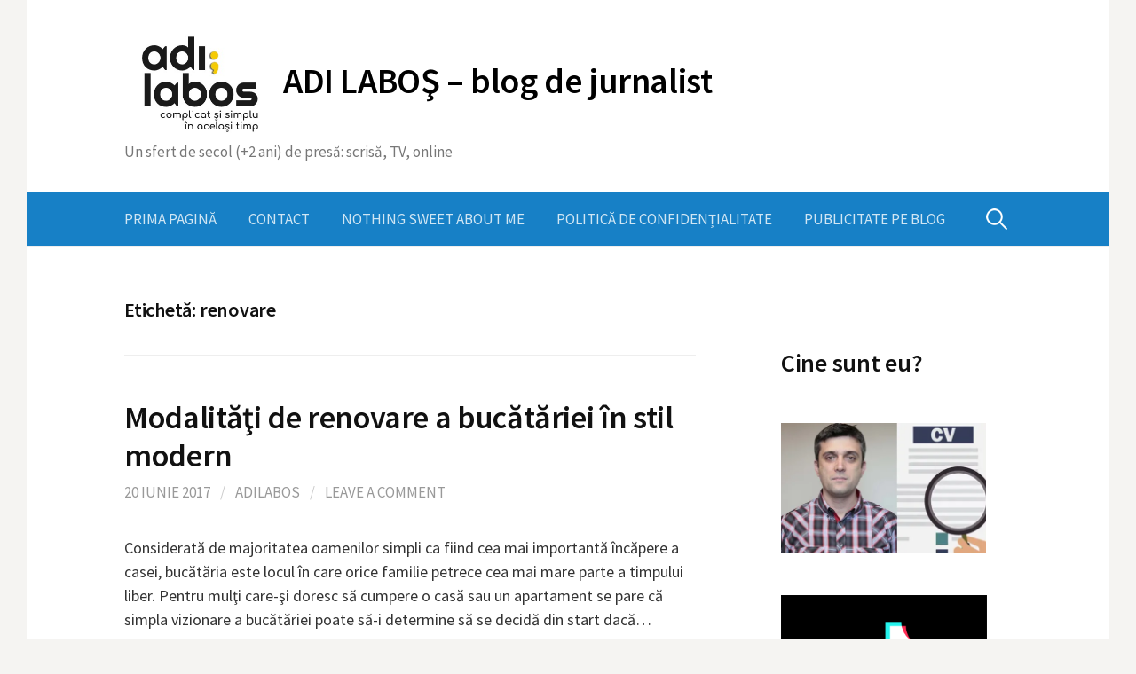

--- FILE ---
content_type: text/html; charset=UTF-8
request_url: https://www.adilabos.ro/tag/renovare/
body_size: 75205
content:
<!DOCTYPE html>
<!--[if IE 8]>
<html class="ie8" lang="ro-RO">
<![endif]-->
<!--[if !(IE 8) ]><!-->
<html lang="ro-RO">
<!--<![endif]-->
<head>
<meta charset="UTF-8">
<meta name="viewport" content="width=device-width, initial-scale=1">
<link rel="profile" href="http://gmpg.org/xfn/11">
<link rel="pingback" href="https://www.adilabos.ro/xmlrpc.php">
<!--[if lt IE 9]>
<script src="https://www.adilabos.ro/wp-content/themes/first/js/html5shiv.js"></script>
<![endif]-->
<meta name='robots' content='index, follow, max-image-preview:large, max-snippet:-1, max-video-preview:-1' />
	<style>img:is([sizes="auto" i], [sizes^="auto," i]) { contain-intrinsic-size: 3000px 1500px }</style>
	
	<!-- This site is optimized with the Yoast SEO plugin v26.4 - https://yoast.com/wordpress/plugins/seo/ -->
	<title>renovare Arhive - ADI LABOŞ - blog de jurnalist</title>
	<link rel="canonical" href="https://www.adilabos.ro/tag/renovare/" />
	<meta property="og:locale" content="ro_RO" />
	<meta property="og:type" content="article" />
	<meta property="og:title" content="renovare Arhive - ADI LABOŞ - blog de jurnalist" />
	<meta property="og:url" content="https://www.adilabos.ro/tag/renovare/" />
	<meta property="og:site_name" content="ADI LABOŞ - blog de jurnalist" />
	<script type="application/ld+json" class="yoast-schema-graph">{"@context":"https://schema.org","@graph":[{"@type":"CollectionPage","@id":"https://www.adilabos.ro/tag/renovare/","url":"https://www.adilabos.ro/tag/renovare/","name":"renovare Arhive - ADI LABOŞ - blog de jurnalist","isPartOf":{"@id":"https://www.adilabos.ro/#website"},"breadcrumb":{"@id":"https://www.adilabos.ro/tag/renovare/#breadcrumb"},"inLanguage":"ro-RO"},{"@type":"BreadcrumbList","@id":"https://www.adilabos.ro/tag/renovare/#breadcrumb","itemListElement":[{"@type":"ListItem","position":1,"name":"Prima pagină","item":"https://www.adilabos.ro/"},{"@type":"ListItem","position":2,"name":"renovare"}]},{"@type":"WebSite","@id":"https://www.adilabos.ro/#website","url":"https://www.adilabos.ro/","name":"ADI LABOŞ - blog de jurnalist","description":"Un sfert de secol (+2 ani) de presă: scrisă, TV, online","publisher":{"@id":"https://www.adilabos.ro/#/schema/person/f43170404ec30eb584bee5182d065140"},"potentialAction":[{"@type":"SearchAction","target":{"@type":"EntryPoint","urlTemplate":"https://www.adilabos.ro/?s={search_term_string}"},"query-input":{"@type":"PropertyValueSpecification","valueRequired":true,"valueName":"search_term_string"}}],"inLanguage":"ro-RO"},{"@type":["Person","Organization"],"@id":"https://www.adilabos.ro/#/schema/person/f43170404ec30eb584bee5182d065140","name":"Adilabos","image":{"@type":"ImageObject","inLanguage":"ro-RO","@id":"https://www.adilabos.ro/#/schema/person/image/","url":"https://secure.gravatar.com/avatar/2259a843142df2445b0e42dff8f65b2005e3e16266530f0a919572f1817811f0?s=96&d=mm&r=g","contentUrl":"https://secure.gravatar.com/avatar/2259a843142df2445b0e42dff8f65b2005e3e16266530f0a919572f1817811f0?s=96&d=mm&r=g","caption":"Adilabos"},"logo":{"@id":"https://www.adilabos.ro/#/schema/person/image/"},"description":"Când eşti pus să-ţi povesteşti viaţa, parcă nici nu ştii ce să alegi să spui. S-au întâmplat atâtea în anii pe care i-ai trăit încât totul ţi se pare important şi te temi să nu rămână ceva pe dinafară. Alţii, din contră, cred că nu au făcut mare lucru şi nu prea au habar ce să le spună celor care ar vrea să audă ceva despre ei. Mie-mi place să cred că fac parte din prima categorie. Mi s-au întâmplat multe. Frumoase sau urâte, dar niciodată nu le-am regretat. Le-am luat pur şi simplu aşa cum s-au întâmplat.","sameAs":["http://www.adilabos.ro","https://www.facebook.com/adi.labos","https://x.com/adilabos"]}]}</script>
	<!-- / Yoast SEO plugin. -->


<link rel='dns-prefetch' href='//static.addtoany.com' />
<link rel='dns-prefetch' href='//www.googletagmanager.com' />
<link rel='dns-prefetch' href='//fonts.googleapis.com' />
<link rel='dns-prefetch' href='//pagead2.googlesyndication.com' />
<link rel="alternate" type="application/rss+xml" title="ADI LABOŞ - blog de jurnalist &raquo; Flux" href="https://www.adilabos.ro/feed/" />
<link rel="alternate" type="application/rss+xml" title="ADI LABOŞ - blog de jurnalist &raquo; Flux comentarii" href="https://www.adilabos.ro/comments/feed/" />
<link rel="alternate" type="application/rss+xml" title="ADI LABOŞ - blog de jurnalist &raquo; Flux etichetă renovare" href="https://www.adilabos.ro/tag/renovare/feed/" />
		<!-- This site uses the Google Analytics by MonsterInsights plugin v9.10.0 - Using Analytics tracking - https://www.monsterinsights.com/ -->
							<script src="//www.googletagmanager.com/gtag/js?id=G-JQ7WC81GB5"  data-cfasync="false" data-wpfc-render="false" type="text/javascript" async></script>
			<script data-cfasync="false" data-wpfc-render="false" type="text/javascript">
				var mi_version = '9.10.0';
				var mi_track_user = true;
				var mi_no_track_reason = '';
								var MonsterInsightsDefaultLocations = {"page_location":"https:\/\/www.adilabos.ro\/tag\/renovare\/"};
								if ( typeof MonsterInsightsPrivacyGuardFilter === 'function' ) {
					var MonsterInsightsLocations = (typeof MonsterInsightsExcludeQuery === 'object') ? MonsterInsightsPrivacyGuardFilter( MonsterInsightsExcludeQuery ) : MonsterInsightsPrivacyGuardFilter( MonsterInsightsDefaultLocations );
				} else {
					var MonsterInsightsLocations = (typeof MonsterInsightsExcludeQuery === 'object') ? MonsterInsightsExcludeQuery : MonsterInsightsDefaultLocations;
				}

								var disableStrs = [
										'ga-disable-G-JQ7WC81GB5',
									];

				/* Function to detect opted out users */
				function __gtagTrackerIsOptedOut() {
					for (var index = 0; index < disableStrs.length; index++) {
						if (document.cookie.indexOf(disableStrs[index] + '=true') > -1) {
							return true;
						}
					}

					return false;
				}

				/* Disable tracking if the opt-out cookie exists. */
				if (__gtagTrackerIsOptedOut()) {
					for (var index = 0; index < disableStrs.length; index++) {
						window[disableStrs[index]] = true;
					}
				}

				/* Opt-out function */
				function __gtagTrackerOptout() {
					for (var index = 0; index < disableStrs.length; index++) {
						document.cookie = disableStrs[index] + '=true; expires=Thu, 31 Dec 2099 23:59:59 UTC; path=/';
						window[disableStrs[index]] = true;
					}
				}

				if ('undefined' === typeof gaOptout) {
					function gaOptout() {
						__gtagTrackerOptout();
					}
				}
								window.dataLayer = window.dataLayer || [];

				window.MonsterInsightsDualTracker = {
					helpers: {},
					trackers: {},
				};
				if (mi_track_user) {
					function __gtagDataLayer() {
						dataLayer.push(arguments);
					}

					function __gtagTracker(type, name, parameters) {
						if (!parameters) {
							parameters = {};
						}

						if (parameters.send_to) {
							__gtagDataLayer.apply(null, arguments);
							return;
						}

						if (type === 'event') {
														parameters.send_to = monsterinsights_frontend.v4_id;
							var hookName = name;
							if (typeof parameters['event_category'] !== 'undefined') {
								hookName = parameters['event_category'] + ':' + name;
							}

							if (typeof MonsterInsightsDualTracker.trackers[hookName] !== 'undefined') {
								MonsterInsightsDualTracker.trackers[hookName](parameters);
							} else {
								__gtagDataLayer('event', name, parameters);
							}
							
						} else {
							__gtagDataLayer.apply(null, arguments);
						}
					}

					__gtagTracker('js', new Date());
					__gtagTracker('set', {
						'developer_id.dZGIzZG': true,
											});
					if ( MonsterInsightsLocations.page_location ) {
						__gtagTracker('set', MonsterInsightsLocations);
					}
										__gtagTracker('config', 'G-JQ7WC81GB5', {"forceSSL":"true"} );
										window.gtag = __gtagTracker;										(function () {
						/* https://developers.google.com/analytics/devguides/collection/analyticsjs/ */
						/* ga and __gaTracker compatibility shim. */
						var noopfn = function () {
							return null;
						};
						var newtracker = function () {
							return new Tracker();
						};
						var Tracker = function () {
							return null;
						};
						var p = Tracker.prototype;
						p.get = noopfn;
						p.set = noopfn;
						p.send = function () {
							var args = Array.prototype.slice.call(arguments);
							args.unshift('send');
							__gaTracker.apply(null, args);
						};
						var __gaTracker = function () {
							var len = arguments.length;
							if (len === 0) {
								return;
							}
							var f = arguments[len - 1];
							if (typeof f !== 'object' || f === null || typeof f.hitCallback !== 'function') {
								if ('send' === arguments[0]) {
									var hitConverted, hitObject = false, action;
									if ('event' === arguments[1]) {
										if ('undefined' !== typeof arguments[3]) {
											hitObject = {
												'eventAction': arguments[3],
												'eventCategory': arguments[2],
												'eventLabel': arguments[4],
												'value': arguments[5] ? arguments[5] : 1,
											}
										}
									}
									if ('pageview' === arguments[1]) {
										if ('undefined' !== typeof arguments[2]) {
											hitObject = {
												'eventAction': 'page_view',
												'page_path': arguments[2],
											}
										}
									}
									if (typeof arguments[2] === 'object') {
										hitObject = arguments[2];
									}
									if (typeof arguments[5] === 'object') {
										Object.assign(hitObject, arguments[5]);
									}
									if ('undefined' !== typeof arguments[1].hitType) {
										hitObject = arguments[1];
										if ('pageview' === hitObject.hitType) {
											hitObject.eventAction = 'page_view';
										}
									}
									if (hitObject) {
										action = 'timing' === arguments[1].hitType ? 'timing_complete' : hitObject.eventAction;
										hitConverted = mapArgs(hitObject);
										__gtagTracker('event', action, hitConverted);
									}
								}
								return;
							}

							function mapArgs(args) {
								var arg, hit = {};
								var gaMap = {
									'eventCategory': 'event_category',
									'eventAction': 'event_action',
									'eventLabel': 'event_label',
									'eventValue': 'event_value',
									'nonInteraction': 'non_interaction',
									'timingCategory': 'event_category',
									'timingVar': 'name',
									'timingValue': 'value',
									'timingLabel': 'event_label',
									'page': 'page_path',
									'location': 'page_location',
									'title': 'page_title',
									'referrer' : 'page_referrer',
								};
								for (arg in args) {
																		if (!(!args.hasOwnProperty(arg) || !gaMap.hasOwnProperty(arg))) {
										hit[gaMap[arg]] = args[arg];
									} else {
										hit[arg] = args[arg];
									}
								}
								return hit;
							}

							try {
								f.hitCallback();
							} catch (ex) {
							}
						};
						__gaTracker.create = newtracker;
						__gaTracker.getByName = newtracker;
						__gaTracker.getAll = function () {
							return [];
						};
						__gaTracker.remove = noopfn;
						__gaTracker.loaded = true;
						window['__gaTracker'] = __gaTracker;
					})();
									} else {
										console.log("");
					(function () {
						function __gtagTracker() {
							return null;
						}

						window['__gtagTracker'] = __gtagTracker;
						window['gtag'] = __gtagTracker;
					})();
									}
			</script>
							<!-- / Google Analytics by MonsterInsights -->
		<script type="text/javascript">
/* <![CDATA[ */
window._wpemojiSettings = {"baseUrl":"https:\/\/s.w.org\/images\/core\/emoji\/16.0.1\/72x72\/","ext":".png","svgUrl":"https:\/\/s.w.org\/images\/core\/emoji\/16.0.1\/svg\/","svgExt":".svg","source":{"concatemoji":"https:\/\/www.adilabos.ro\/wp-includes\/js\/wp-emoji-release.min.js?ver=6.8.3"}};
/*! This file is auto-generated */
!function(s,n){var o,i,e;function c(e){try{var t={supportTests:e,timestamp:(new Date).valueOf()};sessionStorage.setItem(o,JSON.stringify(t))}catch(e){}}function p(e,t,n){e.clearRect(0,0,e.canvas.width,e.canvas.height),e.fillText(t,0,0);var t=new Uint32Array(e.getImageData(0,0,e.canvas.width,e.canvas.height).data),a=(e.clearRect(0,0,e.canvas.width,e.canvas.height),e.fillText(n,0,0),new Uint32Array(e.getImageData(0,0,e.canvas.width,e.canvas.height).data));return t.every(function(e,t){return e===a[t]})}function u(e,t){e.clearRect(0,0,e.canvas.width,e.canvas.height),e.fillText(t,0,0);for(var n=e.getImageData(16,16,1,1),a=0;a<n.data.length;a++)if(0!==n.data[a])return!1;return!0}function f(e,t,n,a){switch(t){case"flag":return n(e,"\ud83c\udff3\ufe0f\u200d\u26a7\ufe0f","\ud83c\udff3\ufe0f\u200b\u26a7\ufe0f")?!1:!n(e,"\ud83c\udde8\ud83c\uddf6","\ud83c\udde8\u200b\ud83c\uddf6")&&!n(e,"\ud83c\udff4\udb40\udc67\udb40\udc62\udb40\udc65\udb40\udc6e\udb40\udc67\udb40\udc7f","\ud83c\udff4\u200b\udb40\udc67\u200b\udb40\udc62\u200b\udb40\udc65\u200b\udb40\udc6e\u200b\udb40\udc67\u200b\udb40\udc7f");case"emoji":return!a(e,"\ud83e\udedf")}return!1}function g(e,t,n,a){var r="undefined"!=typeof WorkerGlobalScope&&self instanceof WorkerGlobalScope?new OffscreenCanvas(300,150):s.createElement("canvas"),o=r.getContext("2d",{willReadFrequently:!0}),i=(o.textBaseline="top",o.font="600 32px Arial",{});return e.forEach(function(e){i[e]=t(o,e,n,a)}),i}function t(e){var t=s.createElement("script");t.src=e,t.defer=!0,s.head.appendChild(t)}"undefined"!=typeof Promise&&(o="wpEmojiSettingsSupports",i=["flag","emoji"],n.supports={everything:!0,everythingExceptFlag:!0},e=new Promise(function(e){s.addEventListener("DOMContentLoaded",e,{once:!0})}),new Promise(function(t){var n=function(){try{var e=JSON.parse(sessionStorage.getItem(o));if("object"==typeof e&&"number"==typeof e.timestamp&&(new Date).valueOf()<e.timestamp+604800&&"object"==typeof e.supportTests)return e.supportTests}catch(e){}return null}();if(!n){if("undefined"!=typeof Worker&&"undefined"!=typeof OffscreenCanvas&&"undefined"!=typeof URL&&URL.createObjectURL&&"undefined"!=typeof Blob)try{var e="postMessage("+g.toString()+"("+[JSON.stringify(i),f.toString(),p.toString(),u.toString()].join(",")+"));",a=new Blob([e],{type:"text/javascript"}),r=new Worker(URL.createObjectURL(a),{name:"wpTestEmojiSupports"});return void(r.onmessage=function(e){c(n=e.data),r.terminate(),t(n)})}catch(e){}c(n=g(i,f,p,u))}t(n)}).then(function(e){for(var t in e)n.supports[t]=e[t],n.supports.everything=n.supports.everything&&n.supports[t],"flag"!==t&&(n.supports.everythingExceptFlag=n.supports.everythingExceptFlag&&n.supports[t]);n.supports.everythingExceptFlag=n.supports.everythingExceptFlag&&!n.supports.flag,n.DOMReady=!1,n.readyCallback=function(){n.DOMReady=!0}}).then(function(){return e}).then(function(){var e;n.supports.everything||(n.readyCallback(),(e=n.source||{}).concatemoji?t(e.concatemoji):e.wpemoji&&e.twemoji&&(t(e.twemoji),t(e.wpemoji)))}))}((window,document),window._wpemojiSettings);
/* ]]> */
</script>
<!-- www.adilabos.ro is managing ads with Advanced Ads 2.0.14 – https://wpadvancedads.com/ --><script id="adila-ready">
			window.advanced_ads_ready=function(e,a){a=a||"complete";var d=function(e){return"interactive"===a?"loading"!==e:"complete"===e};d(document.readyState)?e():document.addEventListener("readystatechange",(function(a){d(a.target.readyState)&&e()}),{once:"interactive"===a})},window.advanced_ads_ready_queue=window.advanced_ads_ready_queue||[];		</script>
		<style id='wp-emoji-styles-inline-css' type='text/css'>

	img.wp-smiley, img.emoji {
		display: inline !important;
		border: none !important;
		box-shadow: none !important;
		height: 1em !important;
		width: 1em !important;
		margin: 0 0.07em !important;
		vertical-align: -0.1em !important;
		background: none !important;
		padding: 0 !important;
	}
</style>
<link rel='stylesheet' id='wp-block-library-css' href='https://www.adilabos.ro/wp-includes/css/dist/block-library/style.min.css?ver=6.8.3' type='text/css' media='all' />
<style id='classic-theme-styles-inline-css' type='text/css'>
/*! This file is auto-generated */
.wp-block-button__link{color:#fff;background-color:#32373c;border-radius:9999px;box-shadow:none;text-decoration:none;padding:calc(.667em + 2px) calc(1.333em + 2px);font-size:1.125em}.wp-block-file__button{background:#32373c;color:#fff;text-decoration:none}
</style>
<style id='global-styles-inline-css' type='text/css'>
:root{--wp--preset--aspect-ratio--square: 1;--wp--preset--aspect-ratio--4-3: 4/3;--wp--preset--aspect-ratio--3-4: 3/4;--wp--preset--aspect-ratio--3-2: 3/2;--wp--preset--aspect-ratio--2-3: 2/3;--wp--preset--aspect-ratio--16-9: 16/9;--wp--preset--aspect-ratio--9-16: 9/16;--wp--preset--color--black: #000000;--wp--preset--color--cyan-bluish-gray: #abb8c3;--wp--preset--color--white: #ffffff;--wp--preset--color--pale-pink: #f78da7;--wp--preset--color--vivid-red: #cf2e2e;--wp--preset--color--luminous-vivid-orange: #ff6900;--wp--preset--color--luminous-vivid-amber: #fcb900;--wp--preset--color--light-green-cyan: #7bdcb5;--wp--preset--color--vivid-green-cyan: #00d084;--wp--preset--color--pale-cyan-blue: #8ed1fc;--wp--preset--color--vivid-cyan-blue: #0693e3;--wp--preset--color--vivid-purple: #9b51e0;--wp--preset--gradient--vivid-cyan-blue-to-vivid-purple: linear-gradient(135deg,rgba(6,147,227,1) 0%,rgb(155,81,224) 100%);--wp--preset--gradient--light-green-cyan-to-vivid-green-cyan: linear-gradient(135deg,rgb(122,220,180) 0%,rgb(0,208,130) 100%);--wp--preset--gradient--luminous-vivid-amber-to-luminous-vivid-orange: linear-gradient(135deg,rgba(252,185,0,1) 0%,rgba(255,105,0,1) 100%);--wp--preset--gradient--luminous-vivid-orange-to-vivid-red: linear-gradient(135deg,rgba(255,105,0,1) 0%,rgb(207,46,46) 100%);--wp--preset--gradient--very-light-gray-to-cyan-bluish-gray: linear-gradient(135deg,rgb(238,238,238) 0%,rgb(169,184,195) 100%);--wp--preset--gradient--cool-to-warm-spectrum: linear-gradient(135deg,rgb(74,234,220) 0%,rgb(151,120,209) 20%,rgb(207,42,186) 40%,rgb(238,44,130) 60%,rgb(251,105,98) 80%,rgb(254,248,76) 100%);--wp--preset--gradient--blush-light-purple: linear-gradient(135deg,rgb(255,206,236) 0%,rgb(152,150,240) 100%);--wp--preset--gradient--blush-bordeaux: linear-gradient(135deg,rgb(254,205,165) 0%,rgb(254,45,45) 50%,rgb(107,0,62) 100%);--wp--preset--gradient--luminous-dusk: linear-gradient(135deg,rgb(255,203,112) 0%,rgb(199,81,192) 50%,rgb(65,88,208) 100%);--wp--preset--gradient--pale-ocean: linear-gradient(135deg,rgb(255,245,203) 0%,rgb(182,227,212) 50%,rgb(51,167,181) 100%);--wp--preset--gradient--electric-grass: linear-gradient(135deg,rgb(202,248,128) 0%,rgb(113,206,126) 100%);--wp--preset--gradient--midnight: linear-gradient(135deg,rgb(2,3,129) 0%,rgb(40,116,252) 100%);--wp--preset--font-size--small: 13px;--wp--preset--font-size--medium: 20px;--wp--preset--font-size--large: 36px;--wp--preset--font-size--x-large: 42px;--wp--preset--spacing--20: 0.44rem;--wp--preset--spacing--30: 0.67rem;--wp--preset--spacing--40: 1rem;--wp--preset--spacing--50: 1.5rem;--wp--preset--spacing--60: 2.25rem;--wp--preset--spacing--70: 3.38rem;--wp--preset--spacing--80: 5.06rem;--wp--preset--shadow--natural: 6px 6px 9px rgba(0, 0, 0, 0.2);--wp--preset--shadow--deep: 12px 12px 50px rgba(0, 0, 0, 0.4);--wp--preset--shadow--sharp: 6px 6px 0px rgba(0, 0, 0, 0.2);--wp--preset--shadow--outlined: 6px 6px 0px -3px rgba(255, 255, 255, 1), 6px 6px rgba(0, 0, 0, 1);--wp--preset--shadow--crisp: 6px 6px 0px rgba(0, 0, 0, 1);}:where(.is-layout-flex){gap: 0.5em;}:where(.is-layout-grid){gap: 0.5em;}body .is-layout-flex{display: flex;}.is-layout-flex{flex-wrap: wrap;align-items: center;}.is-layout-flex > :is(*, div){margin: 0;}body .is-layout-grid{display: grid;}.is-layout-grid > :is(*, div){margin: 0;}:where(.wp-block-columns.is-layout-flex){gap: 2em;}:where(.wp-block-columns.is-layout-grid){gap: 2em;}:where(.wp-block-post-template.is-layout-flex){gap: 1.25em;}:where(.wp-block-post-template.is-layout-grid){gap: 1.25em;}.has-black-color{color: var(--wp--preset--color--black) !important;}.has-cyan-bluish-gray-color{color: var(--wp--preset--color--cyan-bluish-gray) !important;}.has-white-color{color: var(--wp--preset--color--white) !important;}.has-pale-pink-color{color: var(--wp--preset--color--pale-pink) !important;}.has-vivid-red-color{color: var(--wp--preset--color--vivid-red) !important;}.has-luminous-vivid-orange-color{color: var(--wp--preset--color--luminous-vivid-orange) !important;}.has-luminous-vivid-amber-color{color: var(--wp--preset--color--luminous-vivid-amber) !important;}.has-light-green-cyan-color{color: var(--wp--preset--color--light-green-cyan) !important;}.has-vivid-green-cyan-color{color: var(--wp--preset--color--vivid-green-cyan) !important;}.has-pale-cyan-blue-color{color: var(--wp--preset--color--pale-cyan-blue) !important;}.has-vivid-cyan-blue-color{color: var(--wp--preset--color--vivid-cyan-blue) !important;}.has-vivid-purple-color{color: var(--wp--preset--color--vivid-purple) !important;}.has-black-background-color{background-color: var(--wp--preset--color--black) !important;}.has-cyan-bluish-gray-background-color{background-color: var(--wp--preset--color--cyan-bluish-gray) !important;}.has-white-background-color{background-color: var(--wp--preset--color--white) !important;}.has-pale-pink-background-color{background-color: var(--wp--preset--color--pale-pink) !important;}.has-vivid-red-background-color{background-color: var(--wp--preset--color--vivid-red) !important;}.has-luminous-vivid-orange-background-color{background-color: var(--wp--preset--color--luminous-vivid-orange) !important;}.has-luminous-vivid-amber-background-color{background-color: var(--wp--preset--color--luminous-vivid-amber) !important;}.has-light-green-cyan-background-color{background-color: var(--wp--preset--color--light-green-cyan) !important;}.has-vivid-green-cyan-background-color{background-color: var(--wp--preset--color--vivid-green-cyan) !important;}.has-pale-cyan-blue-background-color{background-color: var(--wp--preset--color--pale-cyan-blue) !important;}.has-vivid-cyan-blue-background-color{background-color: var(--wp--preset--color--vivid-cyan-blue) !important;}.has-vivid-purple-background-color{background-color: var(--wp--preset--color--vivid-purple) !important;}.has-black-border-color{border-color: var(--wp--preset--color--black) !important;}.has-cyan-bluish-gray-border-color{border-color: var(--wp--preset--color--cyan-bluish-gray) !important;}.has-white-border-color{border-color: var(--wp--preset--color--white) !important;}.has-pale-pink-border-color{border-color: var(--wp--preset--color--pale-pink) !important;}.has-vivid-red-border-color{border-color: var(--wp--preset--color--vivid-red) !important;}.has-luminous-vivid-orange-border-color{border-color: var(--wp--preset--color--luminous-vivid-orange) !important;}.has-luminous-vivid-amber-border-color{border-color: var(--wp--preset--color--luminous-vivid-amber) !important;}.has-light-green-cyan-border-color{border-color: var(--wp--preset--color--light-green-cyan) !important;}.has-vivid-green-cyan-border-color{border-color: var(--wp--preset--color--vivid-green-cyan) !important;}.has-pale-cyan-blue-border-color{border-color: var(--wp--preset--color--pale-cyan-blue) !important;}.has-vivid-cyan-blue-border-color{border-color: var(--wp--preset--color--vivid-cyan-blue) !important;}.has-vivid-purple-border-color{border-color: var(--wp--preset--color--vivid-purple) !important;}.has-vivid-cyan-blue-to-vivid-purple-gradient-background{background: var(--wp--preset--gradient--vivid-cyan-blue-to-vivid-purple) !important;}.has-light-green-cyan-to-vivid-green-cyan-gradient-background{background: var(--wp--preset--gradient--light-green-cyan-to-vivid-green-cyan) !important;}.has-luminous-vivid-amber-to-luminous-vivid-orange-gradient-background{background: var(--wp--preset--gradient--luminous-vivid-amber-to-luminous-vivid-orange) !important;}.has-luminous-vivid-orange-to-vivid-red-gradient-background{background: var(--wp--preset--gradient--luminous-vivid-orange-to-vivid-red) !important;}.has-very-light-gray-to-cyan-bluish-gray-gradient-background{background: var(--wp--preset--gradient--very-light-gray-to-cyan-bluish-gray) !important;}.has-cool-to-warm-spectrum-gradient-background{background: var(--wp--preset--gradient--cool-to-warm-spectrum) !important;}.has-blush-light-purple-gradient-background{background: var(--wp--preset--gradient--blush-light-purple) !important;}.has-blush-bordeaux-gradient-background{background: var(--wp--preset--gradient--blush-bordeaux) !important;}.has-luminous-dusk-gradient-background{background: var(--wp--preset--gradient--luminous-dusk) !important;}.has-pale-ocean-gradient-background{background: var(--wp--preset--gradient--pale-ocean) !important;}.has-electric-grass-gradient-background{background: var(--wp--preset--gradient--electric-grass) !important;}.has-midnight-gradient-background{background: var(--wp--preset--gradient--midnight) !important;}.has-small-font-size{font-size: var(--wp--preset--font-size--small) !important;}.has-medium-font-size{font-size: var(--wp--preset--font-size--medium) !important;}.has-large-font-size{font-size: var(--wp--preset--font-size--large) !important;}.has-x-large-font-size{font-size: var(--wp--preset--font-size--x-large) !important;}
:where(.wp-block-post-template.is-layout-flex){gap: 1.25em;}:where(.wp-block-post-template.is-layout-grid){gap: 1.25em;}
:where(.wp-block-columns.is-layout-flex){gap: 2em;}:where(.wp-block-columns.is-layout-grid){gap: 2em;}
:root :where(.wp-block-pullquote){font-size: 1.5em;line-height: 1.6;}
</style>
<link rel='stylesheet' id='first-font-css' href='https://fonts.googleapis.com/css?family=Source+Sans+Pro%3A400%2C400italic%2C600%2C700%7CSource+Sans+Pro%3A600&#038;subset=latin%2Clatin-ext' type='text/css' media='all' />
<link rel='stylesheet' id='first-genericons-css' href='https://www.adilabos.ro/wp-content/themes/first/genericons/genericons.css?ver=3.3' type='text/css' media='all' />
<link rel='stylesheet' id='first-normalize-css' href='https://www.adilabos.ro/wp-content/themes/first/css/normalize.css?ver=3.0.2' type='text/css' media='all' />
<link rel='stylesheet' id='first-style-css' href='https://www.adilabos.ro/wp-content/themes/first/style.css?ver=2.0.4' type='text/css' media='all' />
<!--[if IE 8]>
<link rel='stylesheet' id='first-non-responsive-css' href='https://www.adilabos.ro/wp-content/themes/first/css/non-responsive.css' type='text/css' media='all' />
<![endif]-->
<link rel='stylesheet' id='addtoany-css' href='https://www.adilabos.ro/wp-content/plugins/add-to-any/addtoany.min.css?ver=1.16' type='text/css' media='all' />
<script type="text/javascript" src="https://www.adilabos.ro/wp-content/plugins/google-analytics-for-wordpress/assets/js/frontend-gtag.min.js?ver=9.10.0" id="monsterinsights-frontend-script-js" async="async" data-wp-strategy="async"></script>
<script data-cfasync="false" data-wpfc-render="false" type="text/javascript" id='monsterinsights-frontend-script-js-extra'>/* <![CDATA[ */
var monsterinsights_frontend = {"js_events_tracking":"true","download_extensions":"doc,pdf,ppt,zip,xls,docx,pptx,xlsx","inbound_paths":"[]","home_url":"https:\/\/www.adilabos.ro","hash_tracking":"false","v4_id":"G-JQ7WC81GB5"};/* ]]> */
</script>
<script type="text/javascript" id="addtoany-core-js-before">
/* <![CDATA[ */
window.a2a_config=window.a2a_config||{};a2a_config.callbacks=[];a2a_config.overlays=[];a2a_config.templates={};a2a_localize = {
	Share: "Partajează",
	Save: "Salvează",
	Subscribe: "Abonează-te",
	Email: "Email",
	Bookmark: "Pune un semn de carte",
	ShowAll: "Arată tot",
	ShowLess: "Arată mai puțin",
	FindServices: "găseşte serviciu/i",
	FindAnyServiceToAddTo: "găseşte instantaneu orice serviciu de adăugat la",
	PoweredBy: "Propulsat de",
	ShareViaEmail: "Partajat via email",
	SubscribeViaEmail: "Abonare via email",
	BookmarkInYourBrowser: "pune semn în browserul tău",
	BookmarkInstructions: "Apasă Ctrl+D sau \u2318+D pentru a pune un semn de carte paginii",
	AddToYourFavorites: "adaugă la pagini favorite",
	SendFromWebOrProgram: "Trimis de la orice adresă de email sau program de email",
	EmailProgram: "Program de email",
	More: "Mai mult&#8230;",
	ThanksForSharing: "Thanks for sharing!",
	ThanksForFollowing: "Thanks for following!"
};
/* ]]> */
</script>
<script type="text/javascript" defer src="https://static.addtoany.com/menu/page.js" id="addtoany-core-js"></script>
<script type="text/javascript" src="https://www.adilabos.ro/wp-includes/js/jquery/jquery.min.js?ver=3.7.1" id="jquery-core-js"></script>
<script type="text/javascript" src="https://www.adilabos.ro/wp-includes/js/jquery/jquery-migrate.min.js?ver=3.4.1" id="jquery-migrate-js"></script>
<script type="text/javascript" defer src="https://www.adilabos.ro/wp-content/plugins/add-to-any/addtoany.min.js?ver=1.1" id="addtoany-jquery-js"></script>

<!-- Google tag (gtag.js) snippet added by Site Kit -->
<!-- Google Analytics snippet added by Site Kit -->
<script type="text/javascript" src="https://www.googletagmanager.com/gtag/js?id=G-HTPXJ6NY7Q" id="google_gtagjs-js" async></script>
<script type="text/javascript" id="google_gtagjs-js-after">
/* <![CDATA[ */
window.dataLayer = window.dataLayer || [];function gtag(){dataLayer.push(arguments);}
gtag("set","linker",{"domains":["www.adilabos.ro"]});
gtag("js", new Date());
gtag("set", "developer_id.dZTNiMT", true);
gtag("config", "G-HTPXJ6NY7Q");
/* ]]> */
</script>
<link rel="https://api.w.org/" href="https://www.adilabos.ro/wp-json/" /><link rel="alternate" title="JSON" type="application/json" href="https://www.adilabos.ro/wp-json/wp/v2/tags/1058" /><link rel="EditURI" type="application/rsd+xml" title="RSD" href="https://www.adilabos.ro/xmlrpc.php?rsd" />
<meta name="generator" content="WordPress 6.8.3" />
<meta name="generator" content="Site Kit by Google 1.166.0" /><meta name="generator" content="performance-lab 4.0.0; plugins: ">
	<style type="text/css">
		/* Fonts */
				body {
								}
				@media screen and (max-width: 782px) {
								}
							h1, h2, h3, h4, h5, h6 {
				font-family: 'Source Sans Pro';
				font-weight: 600;
			}
		
		/* Colors */
								.site-bar, .main-navigation ul ul {
				background-color: #1780c6;
			}
									.footer-area {
				background-color: #afafaf;
			}
											
				/* Title */
			.site-title {
																															}
						.site-title a, .site-title a:hover {
				color: #000000;
			}
								
				/* Logo */
			.site-logo {
											}
						</style>
		<style type="text/css" id="first-custom-css">
			</style>
	
<!-- Google AdSense meta tags added by Site Kit -->
<meta name="google-adsense-platform-account" content="ca-host-pub-2644536267352236">
<meta name="google-adsense-platform-domain" content="sitekit.withgoogle.com">
<!-- End Google AdSense meta tags added by Site Kit -->
<style type="text/css">.recentcomments a{display:inline !important;padding:0 !important;margin:0 !important;}</style><style type="text/css" id="custom-background-css">
body.custom-background { background-color: #f5f4f2; }
</style>
	
<!-- Google AdSense snippet added by Site Kit -->
<script type="text/javascript" async="async" src="https://pagead2.googlesyndication.com/pagead/js/adsbygoogle.js?client=ca-pub-9163289921730978&amp;host=ca-host-pub-2644536267352236" crossorigin="anonymous"></script>

<!-- End Google AdSense snippet added by Site Kit -->
<link rel="icon" href="https://www.adilabos.ro/wp-content/uploads/2024/05/cropped-sigla-adi-labos-blog-1-32x32.jpg" sizes="32x32" />
<link rel="icon" href="https://www.adilabos.ro/wp-content/uploads/2024/05/cropped-sigla-adi-labos-blog-1-192x192.jpg" sizes="192x192" />
<link rel="apple-touch-icon" href="https://www.adilabos.ro/wp-content/uploads/2024/05/cropped-sigla-adi-labos-blog-1-180x180.jpg" />
<meta name="msapplication-TileImage" content="https://www.adilabos.ro/wp-content/uploads/2024/05/cropped-sigla-adi-labos-blog-1-270x270.jpg" />

</head>

<body class="archive tag tag-renovare tag-1058 custom-background wp-theme-first has-avatars boxed header-side footer-side footer-2 aa-prefix-adila-">
<div id="page" class="hfeed site">
	<a class="skip-link screen-reader-text" href="#content">Skip to content</a>

	<header id="masthead" class="site-header" role="banner">
		<div class="site-top">
			<div class="site-top-table">
				<div class="site-branding">
								<h1 class="site-logo"><a href="https://www.adilabos.ro/" rel="home">		<img alt="" src="https://www.adilabos.ro/wp-content/uploads/2024/05/sigla-adi-labos-blog.jpg" width="167" />
	</a></h1>
												<h1 class="site-title"><a href="https://www.adilabos.ro/" rel="home">ADI LABOŞ &#8211; blog de jurnalist</a></h1>
												<div class="site-description">Un sfert de secol (+2 ani) de presă: scrisă, TV, online</div>
								</div>

							</div>
		</div>

				<div class="site-bar">
			<nav id="site-navigation" class="main-navigation" role="navigation">
				<div class="menu-toggle">Menu</div>
				<div class="menu"><ul>
<li ><a href="https://www.adilabos.ro/">Prima pagină</a></li><li class="page_item page-item-10556"><a href="https://www.adilabos.ro/contact/">Contact</a></li>
<li class="page_item page-item-74"><a href="https://www.adilabos.ro/adi-labos-despre-mine/">Nothing sweet about me</a></li>
<li class="page_item page-item-9441"><a href="https://www.adilabos.ro/politica-de-confidentialitate/">Politică de confidențialitate</a></li>
<li class="page_item page-item-4285"><a href="https://www.adilabos.ro/publicitate-pe-blog/">Publicitate pe blog</a></li>
</ul></div>
								<form role="search" method="get" class="search-form" action="https://www.adilabos.ro/">
				<label>
					<span class="screen-reader-text">Caută după:</span>
					<input type="search" class="search-field" placeholder="Căutare&hellip;" value="" name="s" />
				</label>
				<input type="submit" class="search-submit" value="Caută" />
			</form>							</nav><!-- #site-navigation -->
		</div>
		
			</header><!-- #masthead -->

	<div id="content" class="site-content">

	<section id="primary" class="content-area">
		<main id="main" class="site-main" role="main">

		
			<header class="page-header">
				<h1 class="page-title">Etichetă: <span>renovare</span></h1>			</header><!-- .page-header -->

						
				
<article id="post-8989" class="post-8989 post type-post status-publish format-standard hentry category-publicitate tag-advertorial tag-badabum-ro tag-bucatarie tag-casa tag-electrocanice tag-incapere tag-mobilier tag-modern tag-renovare tag-stol">
	<header class="entry-header">
		<h1 class="entry-title"><a href="https://www.adilabos.ro/2017/06/modalitati-de-renovare-bucatariei-stil-modern/" rel="bookmark">Modalităţi de renovare a bucătăriei în stil modern</a></h1>
			<div class="entry-meta entry-header-meta">
		<span class="posted-on">
			<a href="https://www.adilabos.ro/2017/06/modalitati-de-renovare-bucatariei-stil-modern/" rel="bookmark"><time class="entry-date published updated" datetime="2017-06-20T23:10:34+03:00">20 iunie 2017</time></a>		</span>
				<span class="byline"><span class="meta-sep"> / </span>
			<span class="author vcard">
				<a class="url fn n" href="https://www.adilabos.ro/author/adilabosh/">Adilabos</a>			</span>
		</span>
						<span class="comments-link"><span class="meta-sep"> / </span> <a href="https://www.adilabos.ro/2017/06/modalitati-de-renovare-bucatariei-stil-modern/#respond">Leave a comment</a></span>
					</div><!-- .entry-meta -->
				</header><!-- .entry-header -->

		<div class="entry-summary">
		<p>Considerată de majoritatea oamenilor simpli ca fiind cea mai importantă încăpere a casei, bucătăria este locul în care orice familie petrece cea mai mare parte a timpului liber. Pentru mulţi care-şi doresc să cumpere o casă sau un apartament se pare că simpla vizionare a bucătăriei poate să-i determine să se decidă din start dacă&#8230;</p>
<div class="addtoany_share_save_container addtoany_content addtoany_content_bottom"><div class="a2a_kit a2a_kit_size_32 addtoany_list" data-a2a-url="https://www.adilabos.ro/2017/06/modalitati-de-renovare-bucatariei-stil-modern/" data-a2a-title="Modalităţi de renovare a bucătăriei în stil modern"><a class="a2a_button_facebook" href="https://www.addtoany.com/add_to/facebook?linkurl=https%3A%2F%2Fwww.adilabos.ro%2F2017%2F06%2Fmodalitati-de-renovare-bucatariei-stil-modern%2F&amp;linkname=Modalit%C4%83%C5%A3i%20de%20renovare%20a%20buc%C4%83t%C4%83riei%20%C3%AEn%20stil%20modern" title="Facebook" rel="nofollow noopener" target="_blank"></a><a class="a2a_button_twitter" href="https://www.addtoany.com/add_to/twitter?linkurl=https%3A%2F%2Fwww.adilabos.ro%2F2017%2F06%2Fmodalitati-de-renovare-bucatariei-stil-modern%2F&amp;linkname=Modalit%C4%83%C5%A3i%20de%20renovare%20a%20buc%C4%83t%C4%83riei%20%C3%AEn%20stil%20modern" title="Twitter" rel="nofollow noopener" target="_blank"></a><a class="a2a_dd addtoany_share_save addtoany_share" href="https://www.addtoany.com/share"></a></div></div>		<a href="https://www.adilabos.ro/2017/06/modalitati-de-renovare-bucatariei-stil-modern/" rel="bookmark"><span class="continue-reading">Continue reading &rarr;</span></a>
	</div><!-- .entry-summary -->
	</article><!-- #post-## -->
			
			
		
		</main><!-- #main -->
	</section><!-- #primary -->


<div id="secondary" class="sidebar-area" role="complementary">
	<div class="widget-area">
		<aside id="block-2" class="widget widget_block">
<h2 class="wp-block-heading">Cine sunt eu?</h2>
</aside><aside id="block-3" class="widget widget_block widget_media_image">
<figure class="wp-block-image size-full is-resized"><a href="https://www.adilabos.ro/wp-content/uploads/2025/08/CV_Labos_Adrian_ro.pdf"><img loading="lazy" decoding="async" width="470" height="297" src="https://www.adilabos.ro/wp-content/uploads/2023/08/CV-Adi-Labos-jpg.webp" alt="" class="wp-image-11630" style="aspect-ratio:1.5824915824915824;width:231px;height:auto" srcset="https://www.adilabos.ro/wp-content/uploads/2023/08/CV-Adi-Labos-jpg.webp 470w, https://www.adilabos.ro/wp-content/uploads/2023/08/CV-Adi-Labos-300x190.webp 300w" sizes="auto, (max-width: 470px) 100vw, 470px" /></a></figure>
</aside><aside id="block-4" class="widget widget_block widget_media_image">
<figure class="wp-block-image size-large is-resized"><a href="https://www.tiktok.com/@adi_labos?"><img loading="lazy" decoding="async" width="644" height="644" src="https://www.adilabos.ro/wp-content/uploads/2025/03/tik-Tok-644x644.png" alt="" class="wp-image-11956" style="width:232px;height:auto" srcset="https://www.adilabos.ro/wp-content/uploads/2025/03/tik-Tok-644x644.png 644w, https://www.adilabos.ro/wp-content/uploads/2025/03/tik-Tok-300x300.png 300w, https://www.adilabos.ro/wp-content/uploads/2025/03/tik-Tok-150x150.png 150w, https://www.adilabos.ro/wp-content/uploads/2025/03/tik-Tok-768x768.png 768w, https://www.adilabos.ro/wp-content/uploads/2025/03/tik-Tok-1536x1536.png 1536w, https://www.adilabos.ro/wp-content/uploads/2025/03/tik-Tok-2048x2048.png 2048w" sizes="auto, (max-width: 644px) 100vw, 644px" /></a></figure>
</aside>
		<aside id="recent-posts-2" class="widget widget_recent_entries">
		<h1 class="widget-title">ARTICOLE RECENTE</h1>
		<ul>
											<li>
					<a href="https://www.adilabos.ro/2025/11/sir-can-you-sa-ma-ajuti-o-intamplare-din-cartier/">Sir, can you să mă ajuți? :) O întâmplare din cartier</a>
											<span class="post-date">21 noiembrie 2025</span>
									</li>
											<li>
					<a href="https://www.adilabos.ro/2025/08/metro-cardul-si-hartia-in-original-sau-cand-birocratia-rezista-peste-ani/">Metro, cardul și hârtia în original. Sau când birocrația rezistă peste ani</a>
											<span class="post-date">14 august 2025</span>
									</li>
											<li>
					<a href="https://www.adilabos.ro/2025/08/tvr-funeralii-cu-pixeli-si-fara-salve/">TVR, funeralii cu pixeli și fără salve</a>
											<span class="post-date">7 august 2025</span>
									</li>
											<li>
					<a href="https://www.adilabos.ro/2025/08/presa-si-inteligenta-artificiala-sau-de-ce-cred-ca-ia-nu-poate-inlocui-jurnalistul-deocamdata/">Presa și Inteligența Artificială sau de ce cred că IA nu poate înlocui jurnalistul. Deocamdată</a>
											<span class="post-date">6 august 2025</span>
									</li>
											<li>
					<a href="https://www.adilabos.ro/2025/07/ba-inchepe/">Ba închepe!</a>
											<span class="post-date">23 iulie 2025</span>
									</li>
					</ul>

		</aside><aside id="categories-2" class="widget widget_categories"><h1 class="widget-title">Categorii</h1>
			<ul>
					<li class="cat-item cat-item-1043"><a href="https://www.adilabos.ro/category/10-propozitii-despre/">10 propoziţii despre&#8230;</a> (7)
</li>
	<li class="cat-item cat-item-13"><a href="https://www.adilabos.ro/category/calator-prin-lume/">Călător prin lume</a> (43)
</li>
	<li class="cat-item cat-item-1744"><a href="https://www.adilabos.ro/category/coronavirus/">coronavirus</a> (24)
</li>
	<li class="cat-item cat-item-11"><a href="https://www.adilabos.ro/category/despre-alte-chestii/">despre alte chestii</a> (116)
</li>
	<li class="cat-item cat-item-1"><a href="https://www.adilabos.ro/category/fara-categorie/">Fără categorie</a> (7)
</li>
	<li class="cat-item cat-item-422"><a href="https://www.adilabos.ro/category/jurnalistice/">jurnalistice</a> (96)
</li>
	<li class="cat-item cat-item-9"><a href="https://www.adilabos.ro/category/me-and-myself/">me and myself</a> (239)
</li>
	<li class="cat-item cat-item-8"><a href="https://www.adilabos.ro/category/publicitate/">publicitate</a> (93)
</li>
	<li class="cat-item cat-item-10"><a href="https://www.adilabos.ro/category/romania-este-si-a-mea-country/">România este şi a mea country</a> (197)
</li>
	<li class="cat-item cat-item-12"><a href="https://www.adilabos.ro/category/sporturi/">sporturi</a> (37)
</li>
	<li class="cat-item cat-item-14"><a href="https://www.adilabos.ro/category/youtube-deci-exist/">youtube, deci exist</a> (27)
</li>
			</ul>

			</aside><aside id="archives-2" class="widget widget_archive"><h1 class="widget-title">Arhive</h1>		<label class="screen-reader-text" for="archives-dropdown-2">Arhive</label>
		<select id="archives-dropdown-2" name="archive-dropdown">
			
			<option value="">Selectează luna</option>
				<option value='https://www.adilabos.ro/2025/11/'> noiembrie 2025 &nbsp;(1)</option>
	<option value='https://www.adilabos.ro/2025/08/'> august 2025 &nbsp;(3)</option>
	<option value='https://www.adilabos.ro/2025/07/'> iulie 2025 &nbsp;(1)</option>
	<option value='https://www.adilabos.ro/2025/04/'> aprilie 2025 &nbsp;(2)</option>
	<option value='https://www.adilabos.ro/2025/03/'> martie 2025 &nbsp;(2)</option>
	<option value='https://www.adilabos.ro/2025/02/'> februarie 2025 &nbsp;(1)</option>
	<option value='https://www.adilabos.ro/2025/01/'> ianuarie 2025 &nbsp;(2)</option>
	<option value='https://www.adilabos.ro/2024/12/'> decembrie 2024 &nbsp;(1)</option>
	<option value='https://www.adilabos.ro/2024/11/'> noiembrie 2024 &nbsp;(2)</option>
	<option value='https://www.adilabos.ro/2024/08/'> august 2024 &nbsp;(1)</option>
	<option value='https://www.adilabos.ro/2024/07/'> iulie 2024 &nbsp;(4)</option>
	<option value='https://www.adilabos.ro/2024/06/'> iunie 2024 &nbsp;(2)</option>
	<option value='https://www.adilabos.ro/2024/05/'> mai 2024 &nbsp;(3)</option>
	<option value='https://www.adilabos.ro/2024/02/'> februarie 2024 &nbsp;(1)</option>
	<option value='https://www.adilabos.ro/2023/12/'> decembrie 2023 &nbsp;(1)</option>
	<option value='https://www.adilabos.ro/2023/11/'> noiembrie 2023 &nbsp;(3)</option>
	<option value='https://www.adilabos.ro/2023/09/'> septembrie 2023 &nbsp;(1)</option>
	<option value='https://www.adilabos.ro/2023/08/'> august 2023 &nbsp;(2)</option>
	<option value='https://www.adilabos.ro/2023/07/'> iulie 2023 &nbsp;(3)</option>
	<option value='https://www.adilabos.ro/2023/04/'> aprilie 2023 &nbsp;(1)</option>
	<option value='https://www.adilabos.ro/2023/03/'> martie 2023 &nbsp;(4)</option>
	<option value='https://www.adilabos.ro/2023/02/'> februarie 2023 &nbsp;(3)</option>
	<option value='https://www.adilabos.ro/2023/01/'> ianuarie 2023 &nbsp;(1)</option>
	<option value='https://www.adilabos.ro/2022/11/'> noiembrie 2022 &nbsp;(1)</option>
	<option value='https://www.adilabos.ro/2022/09/'> septembrie 2022 &nbsp;(2)</option>
	<option value='https://www.adilabos.ro/2022/06/'> iunie 2022 &nbsp;(2)</option>
	<option value='https://www.adilabos.ro/2022/04/'> aprilie 2022 &nbsp;(1)</option>
	<option value='https://www.adilabos.ro/2022/02/'> februarie 2022 &nbsp;(1)</option>
	<option value='https://www.adilabos.ro/2022/01/'> ianuarie 2022 &nbsp;(4)</option>
	<option value='https://www.adilabos.ro/2021/12/'> decembrie 2021 &nbsp;(1)</option>
	<option value='https://www.adilabos.ro/2021/10/'> octombrie 2021 &nbsp;(1)</option>
	<option value='https://www.adilabos.ro/2021/07/'> iulie 2021 &nbsp;(2)</option>
	<option value='https://www.adilabos.ro/2021/05/'> mai 2021 &nbsp;(1)</option>
	<option value='https://www.adilabos.ro/2021/04/'> aprilie 2021 &nbsp;(1)</option>
	<option value='https://www.adilabos.ro/2021/01/'> ianuarie 2021 &nbsp;(1)</option>
	<option value='https://www.adilabos.ro/2020/12/'> decembrie 2020 &nbsp;(1)</option>
	<option value='https://www.adilabos.ro/2020/11/'> noiembrie 2020 &nbsp;(3)</option>
	<option value='https://www.adilabos.ro/2020/09/'> septembrie 2020 &nbsp;(2)</option>
	<option value='https://www.adilabos.ro/2020/08/'> august 2020 &nbsp;(2)</option>
	<option value='https://www.adilabos.ro/2020/07/'> iulie 2020 &nbsp;(2)</option>
	<option value='https://www.adilabos.ro/2020/06/'> iunie 2020 &nbsp;(1)</option>
	<option value='https://www.adilabos.ro/2020/05/'> mai 2020 &nbsp;(8)</option>
	<option value='https://www.adilabos.ro/2020/04/'> aprilie 2020 &nbsp;(4)</option>
	<option value='https://www.adilabos.ro/2020/03/'> martie 2020 &nbsp;(11)</option>
	<option value='https://www.adilabos.ro/2020/02/'> februarie 2020 &nbsp;(7)</option>
	<option value='https://www.adilabos.ro/2020/01/'> ianuarie 2020 &nbsp;(5)</option>
	<option value='https://www.adilabos.ro/2019/12/'> decembrie 2019 &nbsp;(7)</option>
	<option value='https://www.adilabos.ro/2019/11/'> noiembrie 2019 &nbsp;(6)</option>
	<option value='https://www.adilabos.ro/2019/10/'> octombrie 2019 &nbsp;(8)</option>
	<option value='https://www.adilabos.ro/2019/09/'> septembrie 2019 &nbsp;(2)</option>
	<option value='https://www.adilabos.ro/2019/08/'> august 2019 &nbsp;(4)</option>
	<option value='https://www.adilabos.ro/2019/07/'> iulie 2019 &nbsp;(3)</option>
	<option value='https://www.adilabos.ro/2019/06/'> iunie 2019 &nbsp;(5)</option>
	<option value='https://www.adilabos.ro/2019/05/'> mai 2019 &nbsp;(1)</option>
	<option value='https://www.adilabos.ro/2019/04/'> aprilie 2019 &nbsp;(4)</option>
	<option value='https://www.adilabos.ro/2019/03/'> martie 2019 &nbsp;(5)</option>
	<option value='https://www.adilabos.ro/2019/02/'> februarie 2019 &nbsp;(3)</option>
	<option value='https://www.adilabos.ro/2019/01/'> ianuarie 2019 &nbsp;(4)</option>
	<option value='https://www.adilabos.ro/2018/12/'> decembrie 2018 &nbsp;(4)</option>
	<option value='https://www.adilabos.ro/2018/11/'> noiembrie 2018 &nbsp;(3)</option>
	<option value='https://www.adilabos.ro/2018/10/'> octombrie 2018 &nbsp;(6)</option>
	<option value='https://www.adilabos.ro/2018/09/'> septembrie 2018 &nbsp;(2)</option>
	<option value='https://www.adilabos.ro/2018/08/'> august 2018 &nbsp;(8)</option>
	<option value='https://www.adilabos.ro/2018/07/'> iulie 2018 &nbsp;(1)</option>
	<option value='https://www.adilabos.ro/2018/06/'> iunie 2018 &nbsp;(4)</option>
	<option value='https://www.adilabos.ro/2018/05/'> mai 2018 &nbsp;(6)</option>
	<option value='https://www.adilabos.ro/2018/04/'> aprilie 2018 &nbsp;(2)</option>
	<option value='https://www.adilabos.ro/2018/03/'> martie 2018 &nbsp;(5)</option>
	<option value='https://www.adilabos.ro/2018/02/'> februarie 2018 &nbsp;(3)</option>
	<option value='https://www.adilabos.ro/2018/01/'> ianuarie 2018 &nbsp;(4)</option>
	<option value='https://www.adilabos.ro/2017/12/'> decembrie 2017 &nbsp;(6)</option>
	<option value='https://www.adilabos.ro/2017/11/'> noiembrie 2017 &nbsp;(11)</option>
	<option value='https://www.adilabos.ro/2017/10/'> octombrie 2017 &nbsp;(10)</option>
	<option value='https://www.adilabos.ro/2017/09/'> septembrie 2017 &nbsp;(4)</option>
	<option value='https://www.adilabos.ro/2017/08/'> august 2017 &nbsp;(3)</option>
	<option value='https://www.adilabos.ro/2017/07/'> iulie 2017 &nbsp;(8)</option>
	<option value='https://www.adilabos.ro/2017/06/'> iunie 2017 &nbsp;(11)</option>
	<option value='https://www.adilabos.ro/2017/05/'> mai 2017 &nbsp;(16)</option>
	<option value='https://www.adilabos.ro/2017/04/'> aprilie 2017 &nbsp;(7)</option>
	<option value='https://www.adilabos.ro/2017/03/'> martie 2017 &nbsp;(6)</option>
	<option value='https://www.adilabos.ro/2017/02/'> februarie 2017 &nbsp;(5)</option>
	<option value='https://www.adilabos.ro/2017/01/'> ianuarie 2017 &nbsp;(9)</option>
	<option value='https://www.adilabos.ro/2016/12/'> decembrie 2016 &nbsp;(9)</option>
	<option value='https://www.adilabos.ro/2016/11/'> noiembrie 2016 &nbsp;(10)</option>
	<option value='https://www.adilabos.ro/2016/10/'> octombrie 2016 &nbsp;(3)</option>
	<option value='https://www.adilabos.ro/2016/09/'> septembrie 2016 &nbsp;(2)</option>
	<option value='https://www.adilabos.ro/2016/08/'> august 2016 &nbsp;(2)</option>
	<option value='https://www.adilabos.ro/2016/07/'> iulie 2016 &nbsp;(6)</option>
	<option value='https://www.adilabos.ro/2016/06/'> iunie 2016 &nbsp;(4)</option>
	<option value='https://www.adilabos.ro/2016/05/'> mai 2016 &nbsp;(5)</option>
	<option value='https://www.adilabos.ro/2016/04/'> aprilie 2016 &nbsp;(7)</option>
	<option value='https://www.adilabos.ro/2016/03/'> martie 2016 &nbsp;(5)</option>
	<option value='https://www.adilabos.ro/2016/02/'> februarie 2016 &nbsp;(6)</option>
	<option value='https://www.adilabos.ro/2016/01/'> ianuarie 2016 &nbsp;(10)</option>
	<option value='https://www.adilabos.ro/2015/12/'> decembrie 2015 &nbsp;(3)</option>
	<option value='https://www.adilabos.ro/2015/11/'> noiembrie 2015 &nbsp;(8)</option>
	<option value='https://www.adilabos.ro/2015/10/'> octombrie 2015 &nbsp;(7)</option>
	<option value='https://www.adilabos.ro/2015/09/'> septembrie 2015 &nbsp;(11)</option>
	<option value='https://www.adilabos.ro/2015/08/'> august 2015 &nbsp;(8)</option>
	<option value='https://www.adilabos.ro/2015/07/'> iulie 2015 &nbsp;(24)</option>
	<option value='https://www.adilabos.ro/2015/06/'> iunie 2015 &nbsp;(29)</option>
	<option value='https://www.adilabos.ro/2015/05/'> mai 2015 &nbsp;(9)</option>
	<option value='https://www.adilabos.ro/2015/04/'> aprilie 2015 &nbsp;(10)</option>
	<option value='https://www.adilabos.ro/2015/03/'> martie 2015 &nbsp;(16)</option>
	<option value='https://www.adilabos.ro/2015/02/'> februarie 2015 &nbsp;(9)</option>
	<option value='https://www.adilabos.ro/2015/01/'> ianuarie 2015 &nbsp;(12)</option>
	<option value='https://www.adilabos.ro/2014/12/'> decembrie 2014 &nbsp;(18)</option>
	<option value='https://www.adilabos.ro/2014/11/'> noiembrie 2014 &nbsp;(7)</option>
	<option value='https://www.adilabos.ro/2014/10/'> octombrie 2014 &nbsp;(5)</option>
	<option value='https://www.adilabos.ro/2014/09/'> septembrie 2014 &nbsp;(7)</option>
	<option value='https://www.adilabos.ro/2014/08/'> august 2014 &nbsp;(3)</option>
	<option value='https://www.adilabos.ro/2014/07/'> iulie 2014 &nbsp;(9)</option>
	<option value='https://www.adilabos.ro/2014/06/'> iunie 2014 &nbsp;(12)</option>
	<option value='https://www.adilabos.ro/2014/05/'> mai 2014 &nbsp;(9)</option>
	<option value='https://www.adilabos.ro/2014/04/'> aprilie 2014 &nbsp;(7)</option>
	<option value='https://www.adilabos.ro/2014/03/'> martie 2014 &nbsp;(6)</option>
	<option value='https://www.adilabos.ro/2014/02/'> februarie 2014 &nbsp;(7)</option>
	<option value='https://www.adilabos.ro/2014/01/'> ianuarie 2014 &nbsp;(10)</option>
	<option value='https://www.adilabos.ro/2013/12/'> decembrie 2013 &nbsp;(10)</option>
	<option value='https://www.adilabos.ro/2013/11/'> noiembrie 2013 &nbsp;(6)</option>
	<option value='https://www.adilabos.ro/2013/10/'> octombrie 2013 &nbsp;(11)</option>
	<option value='https://www.adilabos.ro/2013/09/'> septembrie 2013 &nbsp;(7)</option>
	<option value='https://www.adilabos.ro/2013/08/'> august 2013 &nbsp;(11)</option>
	<option value='https://www.adilabos.ro/2013/07/'> iulie 2013 &nbsp;(16)</option>
	<option value='https://www.adilabos.ro/2013/06/'> iunie 2013 &nbsp;(19)</option>
	<option value='https://www.adilabos.ro/2013/05/'> mai 2013 &nbsp;(13)</option>
	<option value='https://www.adilabos.ro/2013/04/'> aprilie 2013 &nbsp;(9)</option>
	<option value='https://www.adilabos.ro/2013/03/'> martie 2013 &nbsp;(6)</option>
	<option value='https://www.adilabos.ro/2013/02/'> februarie 2013 &nbsp;(2)</option>
	<option value='https://www.adilabos.ro/2013/01/'> ianuarie 2013 &nbsp;(4)</option>
	<option value='https://www.adilabos.ro/2012/12/'> decembrie 2012 &nbsp;(6)</option>
	<option value='https://www.adilabos.ro/2012/11/'> noiembrie 2012 &nbsp;(3)</option>
	<option value='https://www.adilabos.ro/2012/10/'> octombrie 2012 &nbsp;(4)</option>
	<option value='https://www.adilabos.ro/2012/09/'> septembrie 2012 &nbsp;(4)</option>
	<option value='https://www.adilabos.ro/2012/08/'> august 2012 &nbsp;(6)</option>
	<option value='https://www.adilabos.ro/2012/07/'> iulie 2012 &nbsp;(3)</option>
	<option value='https://www.adilabos.ro/2012/06/'> iunie 2012 &nbsp;(8)</option>
	<option value='https://www.adilabos.ro/2012/05/'> mai 2012 &nbsp;(8)</option>
	<option value='https://www.adilabos.ro/2012/04/'> aprilie 2012 &nbsp;(7)</option>
	<option value='https://www.adilabos.ro/2012/03/'> martie 2012 &nbsp;(3)</option>
	<option value='https://www.adilabos.ro/2012/02/'> februarie 2012 &nbsp;(8)</option>
	<option value='https://www.adilabos.ro/2012/01/'> ianuarie 2012 &nbsp;(10)</option>
	<option value='https://www.adilabos.ro/2011/12/'> decembrie 2011 &nbsp;(7)</option>
	<option value='https://www.adilabos.ro/2011/11/'> noiembrie 2011 &nbsp;(9)</option>
	<option value='https://www.adilabos.ro/2011/10/'> octombrie 2011 &nbsp;(12)</option>
	<option value='https://www.adilabos.ro/2011/09/'> septembrie 2011 &nbsp;(12)</option>
	<option value='https://www.adilabos.ro/2011/08/'> august 2011 &nbsp;(7)</option>
	<option value='https://www.adilabos.ro/2011/07/'> iulie 2011 &nbsp;(15)</option>
	<option value='https://www.adilabos.ro/2011/06/'> iunie 2011 &nbsp;(7)</option>
	<option value='https://www.adilabos.ro/2011/05/'> mai 2011 &nbsp;(13)</option>
	<option value='https://www.adilabos.ro/2011/04/'> aprilie 2011 &nbsp;(10)</option>
	<option value='https://www.adilabos.ro/2011/03/'> martie 2011 &nbsp;(6)</option>
	<option value='https://www.adilabos.ro/2011/02/'> februarie 2011 &nbsp;(10)</option>
	<option value='https://www.adilabos.ro/2011/01/'> ianuarie 2011 &nbsp;(10)</option>
	<option value='https://www.adilabos.ro/2010/12/'> decembrie 2010 &nbsp;(8)</option>
	<option value='https://www.adilabos.ro/2010/11/'> noiembrie 2010 &nbsp;(11)</option>
	<option value='https://www.adilabos.ro/2010/10/'> octombrie 2010 &nbsp;(6)</option>
	<option value='https://www.adilabos.ro/2010/09/'> septembrie 2010 &nbsp;(10)</option>
	<option value='https://www.adilabos.ro/2010/08/'> august 2010 &nbsp;(8)</option>
	<option value='https://www.adilabos.ro/2010/07/'> iulie 2010 &nbsp;(8)</option>
	<option value='https://www.adilabos.ro/2010/06/'> iunie 2010 &nbsp;(13)</option>
	<option value='https://www.adilabos.ro/2010/05/'> mai 2010 &nbsp;(5)</option>
	<option value='https://www.adilabos.ro/2010/04/'> aprilie 2010 &nbsp;(9)</option>
	<option value='https://www.adilabos.ro/2010/03/'> martie 2010 &nbsp;(9)</option>
	<option value='https://www.adilabos.ro/2010/02/'> februarie 2010 &nbsp;(9)</option>
	<option value='https://www.adilabos.ro/2010/01/'> ianuarie 2010 &nbsp;(9)</option>
	<option value='https://www.adilabos.ro/2009/12/'> decembrie 2009 &nbsp;(3)</option>
	<option value='https://www.adilabos.ro/2009/11/'> noiembrie 2009 &nbsp;(5)</option>
	<option value='https://www.adilabos.ro/2009/10/'> octombrie 2009 &nbsp;(2)</option>
	<option value='https://www.adilabos.ro/2009/09/'> septembrie 2009 &nbsp;(1)</option>
	<option value='https://www.adilabos.ro/2009/08/'> august 2009 &nbsp;(1)</option>
	<option value='https://www.adilabos.ro/2009/07/'> iulie 2009 &nbsp;(5)</option>
	<option value='https://www.adilabos.ro/2009/06/'> iunie 2009 &nbsp;(9)</option>
	<option value='https://www.adilabos.ro/2009/05/'> mai 2009 &nbsp;(2)</option>
	<option value='https://www.adilabos.ro/2009/04/'> aprilie 2009 &nbsp;(8)</option>
	<option value='https://www.adilabos.ro/2009/03/'> martie 2009 &nbsp;(12)</option>
	<option value='https://www.adilabos.ro/2009/02/'> februarie 2009 &nbsp;(16)</option>
	<option value='https://www.adilabos.ro/2009/01/'> ianuarie 2009 &nbsp;(11)</option>
	<option value='https://www.adilabos.ro/2008/12/'> decembrie 2008 &nbsp;(10)</option>
	<option value='https://www.adilabos.ro/2008/11/'> noiembrie 2008 &nbsp;(9)</option>
	<option value='https://www.adilabos.ro/2008/10/'> octombrie 2008 &nbsp;(20)</option>
	<option value='https://www.adilabos.ro/2008/09/'> septembrie 2008 &nbsp;(28)</option>
	<option value='https://www.adilabos.ro/2008/08/'> august 2008 &nbsp;(20)</option>
	<option value='https://www.adilabos.ro/2008/07/'> iulie 2008 &nbsp;(25)</option>
	<option value='https://www.adilabos.ro/2008/06/'> iunie 2008 &nbsp;(37)</option>
	<option value='https://www.adilabos.ro/2008/05/'> mai 2008 &nbsp;(17)</option>
	<option value='https://www.adilabos.ro/2008/04/'> aprilie 2008 &nbsp;(30)</option>
	<option value='https://www.adilabos.ro/2008/03/'> martie 2008 &nbsp;(30)</option>
	<option value='https://www.adilabos.ro/2008/02/'> februarie 2008 &nbsp;(35)</option>
	<option value='https://www.adilabos.ro/2008/01/'> ianuarie 2008 &nbsp;(33)</option>
	<option value='https://www.adilabos.ro/2007/12/'> decembrie 2007 &nbsp;(19)</option>
	<option value='https://www.adilabos.ro/2007/11/'> noiembrie 2007 &nbsp;(27)</option>
	<option value='https://www.adilabos.ro/2007/10/'> octombrie 2007 &nbsp;(5)</option>
	<option value='https://www.adilabos.ro/2007/08/'> august 2007 &nbsp;(3)</option>

		</select>

			<script type="text/javascript">
/* <![CDATA[ */

(function() {
	var dropdown = document.getElementById( "archives-dropdown-2" );
	function onSelectChange() {
		if ( dropdown.options[ dropdown.selectedIndex ].value !== '' ) {
			document.location.href = this.options[ this.selectedIndex ].value;
		}
	}
	dropdown.onchange = onSelectChange;
})();

/* ]]> */
</script>
</aside><aside id="recent-comments-2" class="widget widget_recent_comments"><h1 class="widget-title">Comentarii recente</h1><ul id="recentcomments"><li class="recentcomments"><span class="comment-author-link">CIOCAN CRISTIAN</span> la <a href="https://www.adilabos.ro/2017/02/noaptea-alba-din-fiecare-sambata-cu-radiodiscoteca-cea-in-bluejeans/#comment-262190">Noaptea albă din fiecare sâmbătă cu radiodiscoteca. Cea în bluejeans</a></li><li class="recentcomments"><span class="comment-author-link"><a href="http://www.adilabos.ro" class="url" rel="ugc">Adilabos</a></span> la <a href="https://www.adilabos.ro/2017/02/noaptea-alba-din-fiecare-sambata-cu-radiodiscoteca-cea-in-bluejeans/#comment-261758">Noaptea albă din fiecare sâmbătă cu radiodiscoteca. Cea în bluejeans</a></li><li class="recentcomments"><span class="comment-author-link">Marius Gheorghe zavideni</span> la <a href="https://www.adilabos.ro/2017/02/noaptea-alba-din-fiecare-sambata-cu-radiodiscoteca-cea-in-bluejeans/#comment-261748">Noaptea albă din fiecare sâmbătă cu radiodiscoteca. Cea în bluejeans</a></li><li class="recentcomments"><span class="comment-author-link">Marius Gheorghe zavideni</span> la <a href="https://www.adilabos.ro/2017/02/noaptea-alba-din-fiecare-sambata-cu-radiodiscoteca-cea-in-bluejeans/#comment-261747">Noaptea albă din fiecare sâmbătă cu radiodiscoteca. Cea în bluejeans</a></li><li class="recentcomments"><span class="comment-author-link"><a href="http://www.adilabos.ro" class="url" rel="ugc">Adilabos</a></span> la <a href="https://www.adilabos.ro/2015/03/youtube-deci-exist-stirile-tvs-oradea-acum-fix-6-ani/#comment-258688">Youtube, deci exist: Ştirile TVS Oradea, acum fix 6 ani</a></li></ul></aside><aside id="calendar-2" class="widget widget_calendar"><div id="calendar_wrap" class="calendar_wrap"><table id="wp-calendar" class="wp-calendar-table">
	<caption>noiembrie 2025</caption>
	<thead>
	<tr>
		<th scope="col" aria-label="luni">L</th>
		<th scope="col" aria-label="marți">Ma</th>
		<th scope="col" aria-label="miercuri">Mi</th>
		<th scope="col" aria-label="joi">J</th>
		<th scope="col" aria-label="vineri">V</th>
		<th scope="col" aria-label="sâmbătă">S</th>
		<th scope="col" aria-label="duminică">D</th>
	</tr>
	</thead>
	<tbody>
	<tr>
		<td colspan="5" class="pad">&nbsp;</td><td>1</td><td>2</td>
	</tr>
	<tr>
		<td>3</td><td>4</td><td>5</td><td>6</td><td>7</td><td>8</td><td>9</td>
	</tr>
	<tr>
		<td>10</td><td>11</td><td>12</td><td>13</td><td>14</td><td>15</td><td>16</td>
	</tr>
	<tr>
		<td>17</td><td>18</td><td>19</td><td>20</td><td><a href="https://www.adilabos.ro/2025/11/21/" aria-label="Articole publicate în 21 November 2025">21</a></td><td>22</td><td>23</td>
	</tr>
	<tr>
		<td id="today">24</td><td>25</td><td>26</td><td>27</td><td>28</td><td>29</td><td>30</td>
	</tr>
	</tbody>
	</table><nav aria-label="Lunile anterioare și următoare" class="wp-calendar-nav">
		<span class="wp-calendar-nav-prev"><a href="https://www.adilabos.ro/2025/08/">&laquo; aug.</a></span>
		<span class="pad">&nbsp;</span>
		<span class="wp-calendar-nav-next">&nbsp;</span>
	</nav></div></aside><aside id="a2a_share_save_widget-2" class="widget widget_a2a_share_save_widget"><div class="a2a_kit a2a_kit_size_32 addtoany_list"><a class="a2a_button_facebook" href="https://www.addtoany.com/add_to/facebook?linkurl=https%3A%2F%2Fwww.adilabos.ro%2Ftag%2Frenovare%2F&amp;linkname=renovare%20Arhive%20-%20ADI%20LABO%C5%9E%20-%20blog%20de%20jurnalist" title="Facebook" rel="nofollow noopener" target="_blank"></a><a class="a2a_button_twitter" href="https://www.addtoany.com/add_to/twitter?linkurl=https%3A%2F%2Fwww.adilabos.ro%2Ftag%2Frenovare%2F&amp;linkname=renovare%20Arhive%20-%20ADI%20LABO%C5%9E%20-%20blog%20de%20jurnalist" title="Twitter" rel="nofollow noopener" target="_blank"></a><a class="a2a_dd addtoany_share_save addtoany_share" href="https://www.addtoany.com/share"></a></div></aside><aside id="pages-2" class="widget widget_pages"><h1 class="widget-title">Pagini</h1>
			<ul>
				<li class="page_item page-item-10556"><a href="https://www.adilabos.ro/contact/">Contact</a></li>
<li class="page_item page-item-74"><a href="https://www.adilabos.ro/adi-labos-despre-mine/">Nothing sweet about me</a></li>
<li class="page_item page-item-9441"><a href="https://www.adilabos.ro/politica-de-confidentialitate/">Politică de confidențialitate</a></li>
<li class="page_item page-item-4285"><a href="https://www.adilabos.ro/publicitate-pe-blog/">Publicitate pe blog</a></li>
			</ul>

			</aside>	</div>
</div><!-- #secondary -->

	</div><!-- #content -->

	<footer id="colophon" class="site-footer" role="contentinfo">
		
<div id="supplementary" class="footer-area" role="complementary">
	<div class="footer-widget">
						<div class="footer-widget-2 widget-area">
			<aside id="a2a_share_save_widget-3" class="widget widget_a2a_share_save_widget"><div class="a2a_kit a2a_kit_size_32 addtoany_list"><a class="a2a_button_facebook" href="https://www.addtoany.com/add_to/facebook?linkurl=https%3A%2F%2Fwww.adilabos.ro%2Ftag%2Frenovare%2F&amp;linkname=renovare%20Arhive%20-%20ADI%20LABO%C5%9E%20-%20blog%20de%20jurnalist" title="Facebook" rel="nofollow noopener" target="_blank"></a><a class="a2a_button_twitter" href="https://www.addtoany.com/add_to/twitter?linkurl=https%3A%2F%2Fwww.adilabos.ro%2Ftag%2Frenovare%2F&amp;linkname=renovare%20Arhive%20-%20ADI%20LABO%C5%9E%20-%20blog%20de%20jurnalist" title="Twitter" rel="nofollow noopener" target="_blank"></a><a class="a2a_dd addtoany_share_save addtoany_share" href="https://www.addtoany.com/share"></a></div></aside><aside id="tag_cloud-2" class="widget widget_tag_cloud"><h1 class="widget-title">Etichete</h1><div class="tagcloud"><a href="https://www.adilabos.ro/tag/blog/" class="tag-cloud-link tag-link-20 tag-link-position-1" style="font-size: 12.285714285714pt;" aria-label="blog (13 elemente)">blog</a>
<a href="https://www.adilabos.ro/tag/canicula/" class="tag-cloud-link tag-link-344 tag-link-position-2" style="font-size: 9.4285714285714pt;" aria-label="caniculă (8 elemente)">caniculă</a>
<a href="https://www.adilabos.ro/tag/casa/" class="tag-cloud-link tag-link-40 tag-link-position-3" style="font-size: 11.285714285714pt;" aria-label="casă (11 elemente)">casă</a>
<a href="https://www.adilabos.ro/tag/concediu/" class="tag-cloud-link tag-link-564 tag-link-position-4" style="font-size: 11.285714285714pt;" aria-label="concediu (11 elemente)">concediu</a>
<a href="https://www.adilabos.ro/tag/copii/" class="tag-cloud-link tag-link-78 tag-link-position-5" style="font-size: 10.142857142857pt;" aria-label="copii (9 elemente)">copii</a>
<a href="https://www.adilabos.ro/tag/copil/" class="tag-cloud-link tag-link-371 tag-link-position-6" style="font-size: 12.285714285714pt;" aria-label="copil (13 elemente)">copil</a>
<a href="https://www.adilabos.ro/tag/coronavirus/" class="tag-cloud-link tag-link-1712 tag-link-position-7" style="font-size: 14.428571428571pt;" aria-label="coronavirus (19 elemente)">coronavirus</a>
<a href="https://www.adilabos.ro/tag/craciun/" class="tag-cloud-link tag-link-846 tag-link-position-8" style="font-size: 9.4285714285714pt;" aria-label="Crăciun (8 elemente)">Crăciun</a>
<a href="https://www.adilabos.ro/tag/cumparaturi/" class="tag-cloud-link tag-link-122 tag-link-position-9" style="font-size: 10.142857142857pt;" aria-label="cumpărături (9 elemente)">cumpărături</a>
<a href="https://www.adilabos.ro/tag/camp/" class="tag-cloud-link tag-link-96 tag-link-position-10" style="font-size: 8pt;" aria-label="câmp (6 elemente)">câmp</a>
<a href="https://www.adilabos.ro/tag/caldura/" class="tag-cloud-link tag-link-39 tag-link-position-11" style="font-size: 8pt;" aria-label="căldură (6 elemente)">căldură</a>
<a href="https://www.adilabos.ro/tag/europa/" class="tag-cloud-link tag-link-439 tag-link-position-12" style="font-size: 8.7142857142857pt;" aria-label="Europa (7 elemente)">Europa</a>
<a href="https://www.adilabos.ro/tag/facebook/" class="tag-cloud-link tag-link-147 tag-link-position-13" style="font-size: 12.714285714286pt;" aria-label="Facebook (14 elemente)">Facebook</a>
<a href="https://www.adilabos.ro/tag/filme/" class="tag-cloud-link tag-link-782 tag-link-position-14" style="font-size: 8.7142857142857pt;" aria-label="filme (7 elemente)">filme</a>
<a href="https://www.adilabos.ro/tag/fotografii/" class="tag-cloud-link tag-link-56 tag-link-position-15" style="font-size: 8.7142857142857pt;" aria-label="fotografii (7 elemente)">fotografii</a>
<a href="https://www.adilabos.ro/tag/frig/" class="tag-cloud-link tag-link-862 tag-link-position-16" style="font-size: 9.4285714285714pt;" aria-label="frig (8 elemente)">frig</a>
<a href="https://www.adilabos.ro/tag/guest-post/" class="tag-cloud-link tag-link-950 tag-link-position-17" style="font-size: 8.7142857142857pt;" aria-label="guest post (7 elemente)">guest post</a>
<a href="https://www.adilabos.ro/tag/iarna/" class="tag-cloud-link tag-link-36 tag-link-position-18" style="font-size: 13.857142857143pt;" aria-label="iarnă (17 elemente)">iarnă</a>
<a href="https://www.adilabos.ro/tag/jurnalism/" class="tag-cloud-link tag-link-154 tag-link-position-19" style="font-size: 11.285714285714pt;" aria-label="jurnalism (11 elemente)">jurnalism</a>
<a href="https://www.adilabos.ro/tag/lucrari/" class="tag-cloud-link tag-link-4 tag-link-position-20" style="font-size: 9.4285714285714pt;" aria-label="lucrări (8 elemente)">lucrări</a>
<a href="https://www.adilabos.ro/tag/madagascar/" class="tag-cloud-link tag-link-552 tag-link-position-21" style="font-size: 11.285714285714pt;" aria-label="Madagascar (11 elemente)">Madagascar</a>
<a href="https://www.adilabos.ro/tag/magazin/" class="tag-cloud-link tag-link-141 tag-link-position-22" style="font-size: 8.7142857142857pt;" aria-label="magazin (7 elemente)">magazin</a>
<a href="https://www.adilabos.ro/tag/magazine/" class="tag-cloud-link tag-link-124 tag-link-position-23" style="font-size: 9.4285714285714pt;" aria-label="magazine (8 elemente)">magazine</a>
<a href="https://www.adilabos.ro/tag/masini/" class="tag-cloud-link tag-link-199 tag-link-position-24" style="font-size: 9.4285714285714pt;" aria-label="maşini (8 elemente)">maşini</a>
<a href="https://www.adilabos.ro/tag/masina/" class="tag-cloud-link tag-link-251 tag-link-position-25" style="font-size: 10.142857142857pt;" aria-label="maşină (9 elemente)">maşină</a>
<a href="https://www.adilabos.ro/tag/mancare/" class="tag-cloud-link tag-link-34 tag-link-position-26" style="font-size: 8.7142857142857pt;" aria-label="mâncare (7 elemente)">mâncare</a>
<a href="https://www.adilabos.ro/tag/niki-mihalcea/" class="tag-cloud-link tag-link-418 tag-link-position-27" style="font-size: 9.4285714285714pt;" aria-label="Niki Mihalcea (8 elemente)">Niki Mihalcea</a>
<a href="https://www.adilabos.ro/tag/oradea/" class="tag-cloud-link tag-link-3 tag-link-position-28" style="font-size: 22pt;" aria-label="Oradea (67 de elemente)">Oradea</a>
<a href="https://www.adilabos.ro/tag/parcare/" class="tag-cloud-link tag-link-201 tag-link-position-29" style="font-size: 12.285714285714pt;" aria-label="parcare (13 elemente)">parcare</a>
<a href="https://www.adilabos.ro/tag/piata-unirii/" class="tag-cloud-link tag-link-2 tag-link-position-30" style="font-size: 12.285714285714pt;" aria-label="Piaţa Unirii (13 elemente)">Piaţa Unirii</a>
<a href="https://www.adilabos.ro/tag/pietoni/" class="tag-cloud-link tag-link-49 tag-link-position-31" style="font-size: 8pt;" aria-label="pietoni (6 elemente)">pietoni</a>
<a href="https://www.adilabos.ro/tag/ploaie/" class="tag-cloud-link tag-link-233 tag-link-position-32" style="font-size: 10.142857142857pt;" aria-label="ploaie (9 elemente)">ploaie</a>
<a href="https://www.adilabos.ro/tag/presa/" class="tag-cloud-link tag-link-150 tag-link-position-33" style="font-size: 13.428571428571pt;" aria-label="presă (16 elemente)">presă</a>
<a href="https://www.adilabos.ro/tag/romania/" class="tag-cloud-link tag-link-502 tag-link-position-34" style="font-size: 10.714285714286pt;" aria-label="România (10 elemente)">România</a>
<a href="https://www.adilabos.ro/tag/sat/" class="tag-cloud-link tag-link-63 tag-link-position-35" style="font-size: 17pt;" aria-label="sat (29 de elemente)">sat</a>
<a href="https://www.adilabos.ro/tag/sarbatori/" class="tag-cloud-link tag-link-815 tag-link-position-36" style="font-size: 9.4285714285714pt;" aria-label="sărbători (8 elemente)">sărbători</a>
<a href="https://www.adilabos.ro/tag/telefon/" class="tag-cloud-link tag-link-188 tag-link-position-37" style="font-size: 10.714285714286pt;" aria-label="telefon (10 elemente)">telefon</a>
<a href="https://www.adilabos.ro/tag/televiziune/" class="tag-cloud-link tag-link-768 tag-link-position-38" style="font-size: 8.7142857142857pt;" aria-label="televiziune (7 elemente)">televiziune</a>
<a href="https://www.adilabos.ro/tag/toamna/" class="tag-cloud-link tag-link-442 tag-link-position-39" style="font-size: 10.142857142857pt;" aria-label="toamnă (9 elemente)">toamnă</a>
<a href="https://www.adilabos.ro/tag/tv/" class="tag-cloud-link tag-link-394 tag-link-position-40" style="font-size: 10.142857142857pt;" aria-label="TV (9 elemente)">TV</a>
<a href="https://www.adilabos.ro/tag/vara/" class="tag-cloud-link tag-link-234 tag-link-position-41" style="font-size: 12.714285714286pt;" aria-label="vară (14 elemente)">vară</a>
<a href="https://www.adilabos.ro/tag/viena/" class="tag-cloud-link tag-link-224 tag-link-position-42" style="font-size: 12.285714285714pt;" aria-label="Viena (13 elemente)">Viena</a>
<a href="https://www.adilabos.ro/tag/vlad/" class="tag-cloud-link tag-link-981 tag-link-position-43" style="font-size: 9.4285714285714pt;" aria-label="Vlad (8 elemente)">Vlad</a>
<a href="https://www.adilabos.ro/tag/vot/" class="tag-cloud-link tag-link-834 tag-link-position-44" style="font-size: 8.7142857142857pt;" aria-label="vot (7 elemente)">vot</a>
<a href="https://www.adilabos.ro/tag/soferi/" class="tag-cloud-link tag-link-94 tag-link-position-45" style="font-size: 10.714285714286pt;" aria-label="şoferi (10 elemente)">şoferi</a></div>
</aside>		</div>
						<div class="footer-widget-3 widget-area">
			<aside id="meta-3" class="widget widget_meta"><h1 class="widget-title">Meta</h1>
		<ul>
						<li><a rel="nofollow" href="https://www.adilabos.ro/wp-login.php">Autentificare</a></li>
			<li><a href="https://www.adilabos.ro/feed/">Flux intrări</a></li>
			<li><a href="https://www.adilabos.ro/comments/feed/">Flux comentarii</a></li>

			<li><a href="https://ro.wordpress.org/">WordPress.org</a></li>
		</ul>

		</aside>		</div>
			</div><!-- #footer-widget-wrap -->
</div><!-- #supplementary -->

				<div class="site-bottom">
						<div class="site-info">
												<div class="site-credit">
					Powered by <a href="http://wordpress.org/">WordPress</a>				<span class="sep"> | </span>
					Theme by <a href="http://themehaus.net/">Themehaus</a>				</div>
							</div>
		</div>
			</footer><!-- #colophon -->
</div><!-- #page -->

<script type="speculationrules">
{"prefetch":[{"source":"document","where":{"and":[{"href_matches":"\/*"},{"not":{"href_matches":["\/wp-*.php","\/wp-admin\/*","\/wp-content\/uploads\/*","\/wp-content\/*","\/wp-content\/plugins\/*","\/wp-content\/themes\/first\/*","\/*\\?(.+)"]}},{"not":{"selector_matches":"a[rel~=\"nofollow\"]"}},{"not":{"selector_matches":".no-prefetch, .no-prefetch a"}}]},"eagerness":"conservative"}]}
</script>
<script type="text/javascript" src="https://www.adilabos.ro/wp-content/themes/first/js/navigation.js?ver=20140707" id="first-navigation-js"></script>
<script type="text/javascript" src="https://www.adilabos.ro/wp-content/themes/first/js/skip-link-focus-fix.js?ver=20130115" id="first-skip-link-focus-fix-js"></script>
<script type="text/javascript" src="https://www.adilabos.ro/wp-content/plugins/advanced-ads/admin/assets/js/advertisement.js?ver=2.0.14" id="advanced-ads-find-adblocker-js"></script>
<script>!function(){window.advanced_ads_ready_queue=window.advanced_ads_ready_queue||[],advanced_ads_ready_queue.push=window.advanced_ads_ready;for(var d=0,a=advanced_ads_ready_queue.length;d<a;d++)advanced_ads_ready(advanced_ads_ready_queue[d])}();</script>
</body>
</html>


--- FILE ---
content_type: text/html; charset=utf-8
request_url: https://www.google.com/recaptcha/api2/aframe
body_size: 267
content:
<!DOCTYPE HTML><html><head><meta http-equiv="content-type" content="text/html; charset=UTF-8"></head><body><script nonce="UzFVAQi3yupx-2VVhoV-dA">/** Anti-fraud and anti-abuse applications only. See google.com/recaptcha */ try{var clients={'sodar':'https://pagead2.googlesyndication.com/pagead/sodar?'};window.addEventListener("message",function(a){try{if(a.source===window.parent){var b=JSON.parse(a.data);var c=clients[b['id']];if(c){var d=document.createElement('img');d.src=c+b['params']+'&rc='+(localStorage.getItem("rc::a")?sessionStorage.getItem("rc::b"):"");window.document.body.appendChild(d);sessionStorage.setItem("rc::e",parseInt(sessionStorage.getItem("rc::e")||0)+1);localStorage.setItem("rc::h",'1763951205665');}}}catch(b){}});window.parent.postMessage("_grecaptcha_ready", "*");}catch(b){}</script></body></html>